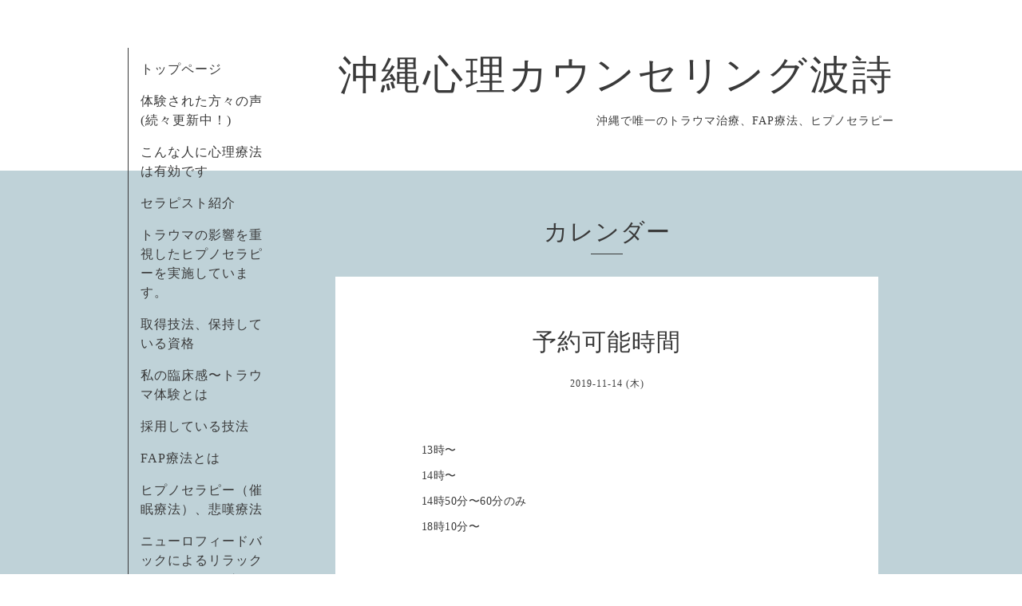

--- FILE ---
content_type: text/html; charset=utf-8
request_url: https://naminouta.okinawa/calendar/2856625
body_size: 2215
content:
<!DOCTYPE html>
<html xmlns="http://www.w3.org/1999/xhtml" xml:lang="ja" lang="ja">
<head>
  <!-- Organic -->
  <meta charset="utf-8">
  <title>予約可能時間 - 沖縄心理カウンセリング波詩</title>
  <meta name="viewport" content="width=device-width,initial-scale=1.0,minimum-scale=1.0" />

  <meta name="description" content="13時〜14時〜14時50分〜60分のみ18時10分〜">
  <meta name="keywords" content="心理カウンセリング波詩">

  <meta property="og:title" content="沖縄心理カウンセリング波詩">
  <meta property="og:image" content="">
  <meta property="og:site_name" content="沖縄心理カウンセリング波詩">
  
  <link rel="alternate" type="application/rss+xml" title="沖縄心理カウンセリング波詩 / RSS" href="/feed.rss">
  <link rel="stylesheet" href="https://fonts.googleapis.com/css?family=Lora">
  <link rel="stylesheet" href="/style.css?521497-1561557993">
  <link rel="stylesheet" href="/css/font-awesome/css/font-awesome.min.css">
  <link rel="stylesheet" href="/assets/slick/slick.css">

  <script src="/assets/jquery/jquery-1.9.1.min.js"></script>
  <script src="/assets/clipsquareimage/jquery.clipsquareimage.js"></script>
</head>

<body id="calendar">

  <div id="container">

    <!-- #header_area -->
    <div id="header_area">
      <!-- #header -->
      <div id="header">
        <h1>
          <a class="shop_sitename" href="https://naminouta.okinawa">沖縄心理カウンセリング波詩</a>
        </h1>
        <p>
          沖縄で唯一のトラウマ治療、FAP療法、ヒプノセラピー
        </p>
      </div>
      <!-- /#header -->

      <div id="navi_area">
        <div class="navi_wrap_pc">
          <ul class="navi_list">
            
            <li class="navi_top">
              <a href="/" >トップページ</a>
            </li>
            
            <li class="navi_free free_215736">
              <a href="/free/taikenn" >体験された方々の声(続々更新中！)</a>
            </li>
            
            <li class="navi_free free_193371">
              <a href="/free/person" >こんな人に心理療法は有効です</a>
            </li>
            
            <li class="navi_free free_193372">
              <a href="/free/th" >セラピスト紹介</a>
            </li>
            
            <li class="navi_free free_204834">
              <a href="/free/saiminn" >トラウマの影響を重視したヒプノセラピーを実施しています。</a>
            </li>
            
            <li class="navi_free free_193373">
              <a href="/free/pro" >取得技法、保持している資格</a>
            </li>
            
            <li class="navi_free free_193376">
              <a href="/free/my" >私の臨床感〜トラウマ体験とは</a>
            </li>
            
            <li class="navi_free free_193374">
              <a href="/free/waza" >採用している技法</a>
            </li>
            
            <li class="navi_free free_193375">
              <a href="/free/fap" >FAP療法とは</a>
            </li>
            
            <li class="navi_free free_193377">
              <a href="/free/hipno" >ヒプノセラピー（催眠療法）、悲嘆療法</a>
            </li>
            
            <li class="navi_free free_202067">
              <a href="/free/nyuto" >ニューロフィードバックによるリラックストレーニング</a>
            </li>
            
            <li class="navi_free free_193388">
              <a href="/free/coo" >コース、料金</a>
            </li>
            
            <li class="navi_free free_193389">
              <a href="/free/cslg" >お申込み、カウンセリングまでの流れ、キャンセルポリシー</a>
            </li>
            
            <li class="navi_reservation">
              <a href="/reservation" >予約</a>
            </li>
            
            <li class="navi_contact">
              <a href="/contact" >お問い合わせ</a>
            </li>
            
            <li class="navi_about">
              <a href="/about" >アクセス</a>
            </li>
            
            <li class="navi_free free_195474">
              <a href="/free/akusesu" >詳しいアクセス（分かり難いのでご覧ください）</a>
            </li>
            
            <li class="navi_links links_42407">
              <a href="http://namiuta0712.jugem.jp/" >ブログ  沖縄 心理カウンセリング 潜在意識紀行</a>
            </li>
            
            <li class="navi_free free_195930">
              <a href="/free/rinri" >職業倫理規約</a>
            </li>
            
            <li class="navi_calendar active">
              <a href="/calendar" >カレンダー</a>
            </li>
            
            <li class="navi_free free_210175">
              <a href="/free/type-okinawa-hypnotherapy" >【沖縄】ヒプノセラピーの種類 インナーチャイルドセラピーはどんなカウンセリング？</a>
            </li>
            
            <li class="navi_diary">
              <a href="/diary" >ブログ</a>
            </li>
            
            <li class="navi_free free_488391">
              <a href="/free/rinku" >カウンセリング関連機関のネットワーク</a>
            </li>
            
          </ul>
          <ul class="social_list">
              <li>
                
              </li>
              <li>
                
              </li>
              <li>
                
              </li>
          </ul>
        </div>
      </div>
      <!-- /#header_area -->

      <div id="button_navi">
        <div class="navi_trigger cd-primary-nav-trigger">
          <img class="menu_btn" src="/img/theme_organic/menu_btn.png">
          <img class="menu_close_btn" src="/img/theme_organic/menu_close_btn.png">
        </div>
      </div>
      <div class="navi mobile"></div>

    </div>

    <!-- #content_area -->
    <div id="content_area">

      <!-- #content-->
      <div id="content">

        <!-- #main -->
        <div id="main">

        

        <!-- .contents_box -->
        <div class="contents_box">

          
          <h2>
            カレンダー
          </h2>
          <div class="title_underline"></div>
          

          
            
          
            
          
            
          
            
          
            
          
            
          
            
          
            
          
            
          
            
          
            
          
            
          
            
          
            
          
            
          
            
          
            
          
            
          
            
          
            
          
            
          
            
          
            
          

          

          


          


          
          <script src="/js/theme_organic/calendar.js"></script>
          <div class="contents_box_inner">
              
              
              <div class="details">
                <h3>予約可能時間</h3>
                <div class="date">
                  2019-11-14 (木)
                </div>
                <div class="image">
                  
                </div>
                <div class="body textfield">
                  <p>13時〜</p>
<p>14時〜</p>
<p>14時50分〜60分のみ</p>
<p>18時10分〜</p>
<p>&nbsp;</p>
                </div>
              </div>
              
          </div>
          


          


          


          


          

          

          

            

            <ul class="info_footer_sub_navi">
              
              <li>
                
              </li>
              
              <li>
                
              </li>
              
              <li>
                
              </li>
              
              <li>
                
              </li>
              
              <li>
                
              </li>
              
              <li>
                
              </li>
              
              <li>
                
              </li>
              
              <li>
                
              </li>
              
              <li>
                
              </li>
              
              <li>
                
              </li>
              
              <li>
                
              </li>
              
              <li>
                
              </li>
              
              <li>
                
              </li>
              
              <li>
                
              </li>
              
              <li>
                
              </li>
              
              <li>
                
              </li>
              
              <li>
                
              </li>
              
              <li>
                
              </li>
              
              <li>
                
              </li>
              
              <li>
                
              </li>
              
              <li>
                
              </li>
              
              <li>
                
              </li>
              
              <li>
                
              </li>
              
            </ul>

          <div class="gadgets">
            <div class="inner">
            </div>
          </div>



          <div class="social">
            <div class="inner"></div>
          </div>

        </div>
        <!-- /.contents_box -->

        </div>
        <!-- /#main -->


      </div>
      <!-- /#content -->

    </div>
    <!-- #content_area -->


    <div id="footer">
      <div class="inner">
        <div class="social_icon_mobile"></div>
        
        <div>
          &copy;2026 <a href="https://naminouta.okinawa">心理カウンセリング波詩</a>. All Rights Reserved.
        </div>
      </div>
    </div>

  </div>
  <!-- /#container -->

  <script src="/assets/colorbox/jquery.colorbox-min.js"></script>
  <script src="/js/tooltip.js"></script>
  <script src="/assets/slick/slick.js"></script>
  <script src="/assets/lineup/jquery-lineup.min.js"></script>
  <script src="/assets/tile/tile.js"></script>
  <script src="/js/theme_organic/init.js?20170511"></script>
  <script src="/assets/mobilemenu/mobilemenu.js"></script>
</body>
</html>
